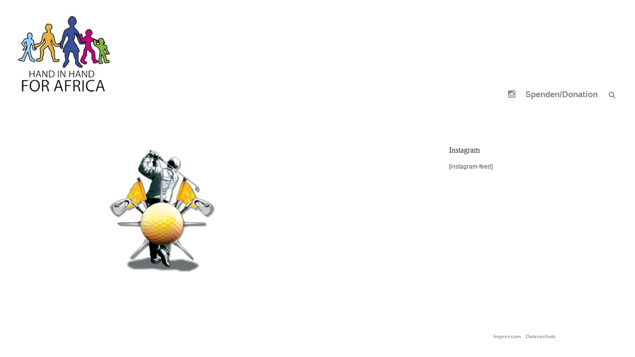

--- FILE ---
content_type: text/html; charset=UTF-8
request_url: http://www.handinhandforafrica.de/grk-holding-ag/grk-holding-ag-2/
body_size: 7910
content:
<!DOCTYPE html><html lang="de"><head><meta http-equiv="Content-Type" content="text/html; charset=UTF-8" /><meta name="viewport" content="initial-scale=1.0,width=device-width" /><link rel="alternate" type="application/rss+xml" title="Hand in Hand for Africa e.V. RSS Feed" href="http://www.handinhandforafrica.de/feed/" /><link rel="alternate" type="application/atom+xml" title="Hand in Hand for Africa e.V. Atom Feed" href="http://www.handinhandforafrica.de/feed/atom/" /><link rel="pingback" href="http://www.handinhandforafrica.de/xmlrpc.php" /><link rel="icon" href="http://www.handinhandforafrica.de/wp-content/themes/wpaid_neu/favicon.ico" type="image/x-icon" /><link rel="stylesheet" href="http://www.handinhandforafrica.de/wp-content/cache/autoptimize/autoptimize_single_09e62248c04fb3ca044d0cdba1bb8a7f.php" type="text/css" media="screen" /><link rel="stylesheet" href="http://www.handinhandforafrica.de/wp-content/cache/autoptimize/autoptimize_single_5b5a0cd8b966f98085d0736ab71f8099.php" type="text/css" media="screen" /><link rel="stylesheet" href="http://www.handinhandforafrica.de/wp-content/cache/autoptimize/autoptimize_single_37a8dcd3f9f8a74eb08e465e59272e9a.php" type="text/css" media="screen" /><link rel="stylesheet" href="http://www.handinhandforafrica.de/wp-content/cache/autoptimize/autoptimize_single_bc20a5b6d261cb4932e2f77b8f91bc19.php" type="text/css" media="screen" /><link rel="stylesheet" href="http://www.handinhandforafrica.de/wp-content/themes/wpaid_neu/font-awesome/css/font-awesome.min.css"><style type="text/css">.pxs_container:before {content:"Loading...";}

a,
#dropmenu li.current-menu-item > a,
#dropmenu li.current-menu-ancestor > a,
#dropmenu li.current-menu-parent > a,
body.search #header .searchform i,
#footerDrop li.action a {color: #1e73be;}

.pxs_navigation,
ul.pxs_slider h2,
.sidebar #action,
#menuContainer {background-color: #1e73be;}

#dropmenu > li.current-menu-item:before,
#dropmenu > li.current-menu-ancestor:before,
#dropmenu > li.current-menu-parent:before {
	border-color: transparent transparent #1e73be;
}

ul.pxs_slider a {border-color: #1e73be;}

body.home #menuContainer {
height:0px !important;
}</style><meta name='robots' content='index, follow, max-image-preview:large, max-snippet:-1, max-video-preview:-1' /><title>GRK-Holding-AG</title><link rel="canonical" href="http://www.handinhandforafrica.de/grk-holding-ag/grk-holding-ag-2/" /> <script type="application/ld+json" class="yoast-schema-graph">{"@context":"https://schema.org","@graph":[{"@type":"WebPage","@id":"http://www.handinhandforafrica.de/grk-holding-ag/grk-holding-ag-2/","url":"http://www.handinhandforafrica.de/grk-holding-ag/grk-holding-ag-2/","name":"GRK-Holding-AG","isPartOf":{"@id":"http://www.handinhandforafrica.de/#website"},"primaryImageOfPage":{"@id":"http://www.handinhandforafrica.de/grk-holding-ag/grk-holding-ag-2/#primaryimage"},"image":{"@id":"http://www.handinhandforafrica.de/grk-holding-ag/grk-holding-ag-2/#primaryimage"},"thumbnailUrl":"http://www.handinhandforafrica.de/wp-content/uploads/GRK-Holding-AG.jpg","datePublished":"2012-02-01T10:41:44+00:00","breadcrumb":{"@id":"http://www.handinhandforafrica.de/grk-holding-ag/grk-holding-ag-2/#breadcrumb"},"inLanguage":"de","potentialAction":[{"@type":"ReadAction","target":["http://www.handinhandforafrica.de/grk-holding-ag/grk-holding-ag-2/"]}]},{"@type":"ImageObject","inLanguage":"de","@id":"http://www.handinhandforafrica.de/grk-holding-ag/grk-holding-ag-2/#primaryimage","url":"http://www.handinhandforafrica.de/wp-content/uploads/GRK-Holding-AG.jpg","contentUrl":"http://www.handinhandforafrica.de/wp-content/uploads/GRK-Holding-AG.jpg","width":"255","height":"255"},{"@type":"BreadcrumbList","@id":"http://www.handinhandforafrica.de/grk-holding-ag/grk-holding-ag-2/#breadcrumb","itemListElement":[{"@type":"ListItem","position":1,"name":"Home","item":"http://www.handinhandforafrica.de/"},{"@type":"ListItem","position":2,"name":"GRK- Holding","item":"https://www.handinhandforafrica.de/grk-holding-ag/"},{"@type":"ListItem","position":3,"name":"GRK-Holding-AG"}]},{"@type":"WebSite","@id":"http://www.handinhandforafrica.de/#website","url":"http://www.handinhandforafrica.de/","name":"Hand in Hand for Africa e.V.","description":"Jeder kann Berge versetzen. Man muss nur damit anfangen einen Stein von A nach B zu tragen.","potentialAction":[{"@type":"SearchAction","target":{"@type":"EntryPoint","urlTemplate":"http://www.handinhandforafrica.de/?s={search_term_string}"},"query-input":{"@type":"PropertyValueSpecification","valueRequired":true,"valueName":"search_term_string"}}],"inLanguage":"de"}]}</script> <link rel="alternate" type="application/rss+xml" title="Hand in Hand for Africa e.V. &raquo; Feed" href="http://www.handinhandforafrica.de/feed/" /><link rel="alternate" type="application/rss+xml" title="Hand in Hand for Africa e.V. &raquo; Kommentar-Feed" href="http://www.handinhandforafrica.de/comments/feed/" /><link rel="alternate" title="oEmbed (JSON)" type="application/json+oembed" href="http://www.handinhandforafrica.de/wp-json/oembed/1.0/embed?url=http%3A%2F%2Fwww.handinhandforafrica.de%2Fgrk-holding-ag%2Fgrk-holding-ag-2%2F" /><link rel="alternate" title="oEmbed (XML)" type="text/xml+oembed" href="http://www.handinhandforafrica.de/wp-json/oembed/1.0/embed?url=http%3A%2F%2Fwww.handinhandforafrica.de%2Fgrk-holding-ag%2Fgrk-holding-ag-2%2F&#038;format=xml" /><style id='wp-img-auto-sizes-contain-inline-css' type='text/css'>img:is([sizes=auto i],[sizes^="auto," i]){contain-intrinsic-size:3000px 1500px}
/*# sourceURL=wp-img-auto-sizes-contain-inline-css */</style><style id='wp-emoji-styles-inline-css' type='text/css'>img.wp-smiley, img.emoji {
		display: inline !important;
		border: none !important;
		box-shadow: none !important;
		height: 1em !important;
		width: 1em !important;
		margin: 0 0.07em !important;
		vertical-align: -0.1em !important;
		background: none !important;
		padding: 0 !important;
	}
/*# sourceURL=wp-emoji-styles-inline-css */</style><style id='wp-block-library-inline-css' type='text/css'>:root{--wp-block-synced-color:#7a00df;--wp-block-synced-color--rgb:122,0,223;--wp-bound-block-color:var(--wp-block-synced-color);--wp-editor-canvas-background:#ddd;--wp-admin-theme-color:#007cba;--wp-admin-theme-color--rgb:0,124,186;--wp-admin-theme-color-darker-10:#006ba1;--wp-admin-theme-color-darker-10--rgb:0,107,160.5;--wp-admin-theme-color-darker-20:#005a87;--wp-admin-theme-color-darker-20--rgb:0,90,135;--wp-admin-border-width-focus:2px}@media (min-resolution:192dpi){:root{--wp-admin-border-width-focus:1.5px}}.wp-element-button{cursor:pointer}:root .has-very-light-gray-background-color{background-color:#eee}:root .has-very-dark-gray-background-color{background-color:#313131}:root .has-very-light-gray-color{color:#eee}:root .has-very-dark-gray-color{color:#313131}:root .has-vivid-green-cyan-to-vivid-cyan-blue-gradient-background{background:linear-gradient(135deg,#00d084,#0693e3)}:root .has-purple-crush-gradient-background{background:linear-gradient(135deg,#34e2e4,#4721fb 50%,#ab1dfe)}:root .has-hazy-dawn-gradient-background{background:linear-gradient(135deg,#faaca8,#dad0ec)}:root .has-subdued-olive-gradient-background{background:linear-gradient(135deg,#fafae1,#67a671)}:root .has-atomic-cream-gradient-background{background:linear-gradient(135deg,#fdd79a,#004a59)}:root .has-nightshade-gradient-background{background:linear-gradient(135deg,#330968,#31cdcf)}:root .has-midnight-gradient-background{background:linear-gradient(135deg,#020381,#2874fc)}:root{--wp--preset--font-size--normal:16px;--wp--preset--font-size--huge:42px}.has-regular-font-size{font-size:1em}.has-larger-font-size{font-size:2.625em}.has-normal-font-size{font-size:var(--wp--preset--font-size--normal)}.has-huge-font-size{font-size:var(--wp--preset--font-size--huge)}.has-text-align-center{text-align:center}.has-text-align-left{text-align:left}.has-text-align-right{text-align:right}.has-fit-text{white-space:nowrap!important}#end-resizable-editor-section{display:none}.aligncenter{clear:both}.items-justified-left{justify-content:flex-start}.items-justified-center{justify-content:center}.items-justified-right{justify-content:flex-end}.items-justified-space-between{justify-content:space-between}.screen-reader-text{border:0;clip-path:inset(50%);height:1px;margin:-1px;overflow:hidden;padding:0;position:absolute;width:1px;word-wrap:normal!important}.screen-reader-text:focus{background-color:#ddd;clip-path:none;color:#444;display:block;font-size:1em;height:auto;left:5px;line-height:normal;padding:15px 23px 14px;text-decoration:none;top:5px;width:auto;z-index:100000}html :where(.has-border-color){border-style:solid}html :where([style*=border-top-color]){border-top-style:solid}html :where([style*=border-right-color]){border-right-style:solid}html :where([style*=border-bottom-color]){border-bottom-style:solid}html :where([style*=border-left-color]){border-left-style:solid}html :where([style*=border-width]){border-style:solid}html :where([style*=border-top-width]){border-top-style:solid}html :where([style*=border-right-width]){border-right-style:solid}html :where([style*=border-bottom-width]){border-bottom-style:solid}html :where([style*=border-left-width]){border-left-style:solid}html :where(img[class*=wp-image-]){height:auto;max-width:100%}:where(figure){margin:0 0 1em}html :where(.is-position-sticky){--wp-admin--admin-bar--position-offset:var(--wp-admin--admin-bar--height,0px)}@media screen and (max-width:600px){html :where(.is-position-sticky){--wp-admin--admin-bar--position-offset:0px}}
/*wp_block_styles_on_demand_placeholder:69715d76cd3c8*/
/*# sourceURL=wp-block-library-inline-css */</style><style id='classic-theme-styles-inline-css' type='text/css'>/*! This file is auto-generated */
.wp-block-button__link{color:#fff;background-color:#32373c;border-radius:9999px;box-shadow:none;text-decoration:none;padding:calc(.667em + 2px) calc(1.333em + 2px);font-size:1.125em}.wp-block-file__button{background:#32373c;color:#fff;text-decoration:none}
/*# sourceURL=/wp-includes/css/classic-themes.min.css */</style><link rel='stylesheet' id='contact-form-7-css' href='http://www.handinhandforafrica.de/wp-content/cache/autoptimize/autoptimize_single_64ac31699f5326cb3c76122498b76f66.php?ver=6.1.4' type='text/css' media='all' /> <script type="text/javascript" src="http://www.handinhandforafrica.de/wp-includes/js/jquery/jquery.min.js?ver=3.7.1" id="jquery-core-js"></script> <script defer type="text/javascript" src="http://www.handinhandforafrica.de/wp-includes/js/jquery/jquery-migrate.min.js?ver=3.4.1" id="jquery-migrate-js"></script> <link rel="https://api.w.org/" href="http://www.handinhandforafrica.de/wp-json/" /><link rel="alternate" title="JSON" type="application/json" href="http://www.handinhandforafrica.de/wp-json/wp/v2/media/346" /><link rel="EditURI" type="application/rsd+xml" title="RSD" href="http://www.handinhandforafrica.de/xmlrpc.php?rsd" /><link rel='shortlink' href='http://www.handinhandforafrica.de/?p=346' /><style type="text/css" id="wp-custom-css">ul.pxs_slider img { display: block; height: 100%; width: 100%; }
ul.pxs_slider a { border-style: none !important; } ul.pxs_slider a { border-color: red; }

ul.pxs_slider a {
		width: 100%;
	height:auto;
	    border-width: none; 
     border-style: none; 
    box-shadow:none; 
}
ul.pxs_slider img {
	max-height: none;
}
#metaStuff{
	display:none;
}
#menuBox{
	display:none;
}
#team-3790 {
    text-align: center;
    margin-left: 25%;
}
.home .listing{
	display:none;
}

.home h2 {
	display: none;
}

#dropmenu > li > a{
	font-size:17px;
}

#footerDrop{

}

#menuContainer{
	background-color:#fff;
	margin-top: -40px;
}

.pxs_navigation{
	background-color:transparent;
	margin-right:0px;
}

.pxs_container{
	height:540px;
}
#content{
	margin-top:65px;
}
ul.pxs_slider h2, .sidebar #action, #menuContainer {
    background-color: transparent;
    color: transparent;
}

@media screen and (max-width: 960px){
.pxs_container {
    position: relative;
    height: 350px;
	
}
	body.home #menuContainer {
    height: auto;
    max-height: 233px;
}
	
	ul.pxs_slider h2{
		font-size:0px;
	}
	body.home #menuContainer {
    margin-top: 19px;
}
	
}

@media screen and (min-width : 1224px)  { 
	#header{
		width:1224px;
	}
}</style><!--[if lt IE 8]> <script src="http://ie7-js.googlecode.com/svn/version/2.0(beta3)/IE8.js" type="text/javascript"></script> <![endif]--></head><body class="attachment wp-singular attachment-template-default single single-attachment postid-346 attachmentid-346 attachment-jpeg wp-theme-wpaid_neu metaslider-plugin"><div id="header"> <a id="logo" href="http://www.handinhandforafrica.de"><img src="http://www.handinhandforafrica.de/wp-content/uploads/Logo_Hand_in-Hand2.png" alt="Hand in Hand for Africa e.V." /></a><div id="navigation" class="menu-top-navi-container"><ul id="dropmenu" class="menu"><li id="menu-item-3809" class="menu-item menu-item-type-custom menu-item-object-custom menu-item-3809"><a target="_blank" href="https://www.facebook.com/hih4a/"><i class="fa fa-facebook-f"></i></a></li><li id="menu-item-3811" class="menu-item menu-item-type-custom menu-item-object-custom menu-item-3811"><a target="_blank" href="https://www.instagram.com/hih4a/"><i class="fa fa-instagram"></i></a></li><li id="menu-item-3729" class="menu-item menu-item-type-post_type menu-item-object-page menu-item-3729"><a href="http://www.handinhandforafrica.de/spenden/">Spenden/Donation</a></li><li class="menuSearch"><form role="search" method="get" class="searchform" action="http://www.handinhandforafrica.de/"><input type="text" value="" name="s" class="searchText" id="topInput" /><i class="fa fa-search open"></i></form></li></ul></div><select id="selectMenu"><option value="" selected="selected">Menu</option><option value="https://www.facebook.com/hih4a/"><i class="fa fa-facebook-f"></i></option><option value="https://www.instagram.com/hih4a/"><i class="fa fa-instagram"></i></option><option value="http://www.handinhandforafrica.de/spenden/">Spenden/Donation</option></select><div class="clear"></div></div><div id="menuContainer"><div id="mapBox"><div id="menuBox"><div id="crumbs"><a href="http://www.handinhandforafrica.de">Home</a> &nbsp;/&nbsp; <span class="current">Current Page</span></div><h1 id="thePageTitle">GRK-Holding-AG</h1></div></div></div><div id="content" class="middle"><div id="leftSidebar" class="sidebar"><ul></ul></div><div id="rightSidebar" class="sidebar"><ul><li id="text-16" class="widget widget_text"><h2 class="widgettitle">Instagram</h2><div class="textwidget"><p>[instagram-feed]</p></div></li></ul></div><div id="main"><div class="post-346 attachment type-attachment status-inherit hentry"><div class="entry"><p class="attachment"><a href='http://www.handinhandforafrica.de/wp-content/uploads/GRK-Holding-AG.jpg'><img fetchpriority="high" decoding="async" width="255" height="255" src="http://www.handinhandforafrica.de/wp-content/uploads/GRK-Holding-AG.jpg" class="attachment-medium size-medium" alt="" srcset="http://www.handinhandforafrica.de/wp-content/uploads/GRK-Holding-AG.jpg 255w, http://www.handinhandforafrica.de/wp-content/uploads/GRK-Holding-AG-150x150.jpg 150w, http://www.handinhandforafrica.de/wp-content/uploads/GRK-Holding-AG-225x225.jpg 225w" sizes="(max-width: 255px) 100vw, 255px" /></a></p><div class="clear"></div></div> <br /><ul id="metaStuff"><li>Published: 14 Jahren ago on 1. Februar 2012</li><li>By: <a href="http://www.handinhandforafrica.de/author/fiebak/" title="Beiträge von fiebak" rel="author">fiebak</a></li><li>Last Modified: Februar 1, 2012 @ 11:41 a.m.</li><li>Filed Under:</li><li></li></ul><div id="commentsection"></div></div></div><div class="clear"></div></div><div id="footer"><div id="footerMenu" class="menu-footer-navi-container"><ul id="footerDrop" class="menu"><li id="menu-item-406" class="menu-item menu-item-type-post_type menu-item-object-page menu-item-406"><a href="http://www.handinhandforafrica.de/impressum/">Impressum</a></li><li id="menu-item-3920" class="menu-item menu-item-type-post_type menu-item-object-page menu-item-3920"><a href="http://www.handinhandforafrica.de/datenschutz/">Datenschutz</a></li></ul></div></div> <script defer src="http://www.handinhandforafrica.de/wp-content/cache/autoptimize/autoptimize_single_1179f761ffe5367b857f1f80872394d0.php"></script> <script defer src="http://www.handinhandforafrica.de/wp-content/cache/autoptimize/autoptimize_single_20489842b67e35aecdbb132edee3ea29.php"></script> <script defer src="http://www.handinhandforafrica.de/wp-content/cache/autoptimize/autoptimize_single_1b7be2888ec90396ba9bf2dc8e7bcb81.php"></script> <script defer src="http://www.handinhandforafrica.de/wp-content/cache/autoptimize/autoptimize_single_b860635957ed570deb2cf994bd9a4913.php"></script> <script defer src="http://www.handinhandforafrica.de/wp-content/cache/autoptimize/autoptimize_single_125243e5339bfb528f2db77020c63c5b.php"></script> <script defer src="http://www.handinhandforafrica.de/wp-content/cache/autoptimize/autoptimize_single_02e13463fc105c752ee6018f7b094350.php"></script> <script defer src="http://www.handinhandforafrica.de/wp-content/cache/autoptimize/autoptimize_single_d3e2d6e7887add1872c197bab95a16b7.php"></script> <script defer src="http://www.handinhandforafrica.de/wp-content/cache/autoptimize/autoptimize_single_f43695d7a19933997fa884731feae5c5.php"></script> <script defer src="[data-uri]"></script> <script type="speculationrules">{"prefetch":[{"source":"document","where":{"and":[{"href_matches":"/*"},{"not":{"href_matches":["/wp-*.php","/wp-admin/*","/wp-content/uploads/*","/wp-content/*","/wp-content/plugins/*","/wp-content/themes/wpaid_neu/*","/*\\?(.+)"]}},{"not":{"selector_matches":"a[rel~=\"nofollow\"]"}},{"not":{"selector_matches":".no-prefetch, .no-prefetch a"}}]},"eagerness":"conservative"}]}</script> <script type="text/javascript" src="http://www.handinhandforafrica.de/wp-includes/js/dist/hooks.min.js?ver=dd5603f07f9220ed27f1" id="wp-hooks-js"></script> <script type="text/javascript" src="http://www.handinhandforafrica.de/wp-includes/js/dist/i18n.min.js?ver=c26c3dc7bed366793375" id="wp-i18n-js"></script> <script defer id="wp-i18n-js-after" src="[data-uri]"></script> <script defer type="text/javascript" src="http://www.handinhandforafrica.de/wp-content/cache/autoptimize/autoptimize_single_96e7dc3f0e8559e4a3f3ca40b17ab9c3.php?ver=6.1.4" id="swv-js"></script> <script defer id="contact-form-7-js-translations" src="[data-uri]"></script> <script defer id="contact-form-7-js-before" src="[data-uri]"></script> <script defer type="text/javascript" src="http://www.handinhandforafrica.de/wp-content/cache/autoptimize/autoptimize_single_2912c657d0592cc532dff73d0d2ce7bb.php?ver=6.1.4" id="contact-form-7-js"></script> <script defer type="text/javascript" src="http://www.handinhandforafrica.de/wp-includes/js/comment-reply.min.js?ver=6.9" id="comment-reply-js" data-wp-strategy="async" fetchpriority="low"></script> <script id="wp-emoji-settings" type="application/json">{"baseUrl":"https://s.w.org/images/core/emoji/17.0.2/72x72/","ext":".png","svgUrl":"https://s.w.org/images/core/emoji/17.0.2/svg/","svgExt":".svg","source":{"concatemoji":"http://www.handinhandforafrica.de/wp-includes/js/wp-emoji-release.min.js?ver=6.9"}}</script> <script type="module">/*! This file is auto-generated */
const a=JSON.parse(document.getElementById("wp-emoji-settings").textContent),o=(window._wpemojiSettings=a,"wpEmojiSettingsSupports"),s=["flag","emoji"];function i(e){try{var t={supportTests:e,timestamp:(new Date).valueOf()};sessionStorage.setItem(o,JSON.stringify(t))}catch(e){}}function c(e,t,n){e.clearRect(0,0,e.canvas.width,e.canvas.height),e.fillText(t,0,0);t=new Uint32Array(e.getImageData(0,0,e.canvas.width,e.canvas.height).data);e.clearRect(0,0,e.canvas.width,e.canvas.height),e.fillText(n,0,0);const a=new Uint32Array(e.getImageData(0,0,e.canvas.width,e.canvas.height).data);return t.every((e,t)=>e===a[t])}function p(e,t){e.clearRect(0,0,e.canvas.width,e.canvas.height),e.fillText(t,0,0);var n=e.getImageData(16,16,1,1);for(let e=0;e<n.data.length;e++)if(0!==n.data[e])return!1;return!0}function u(e,t,n,a){switch(t){case"flag":return n(e,"\ud83c\udff3\ufe0f\u200d\u26a7\ufe0f","\ud83c\udff3\ufe0f\u200b\u26a7\ufe0f")?!1:!n(e,"\ud83c\udde8\ud83c\uddf6","\ud83c\udde8\u200b\ud83c\uddf6")&&!n(e,"\ud83c\udff4\udb40\udc67\udb40\udc62\udb40\udc65\udb40\udc6e\udb40\udc67\udb40\udc7f","\ud83c\udff4\u200b\udb40\udc67\u200b\udb40\udc62\u200b\udb40\udc65\u200b\udb40\udc6e\u200b\udb40\udc67\u200b\udb40\udc7f");case"emoji":return!a(e,"\ud83e\u1fac8")}return!1}function f(e,t,n,a){let r;const o=(r="undefined"!=typeof WorkerGlobalScope&&self instanceof WorkerGlobalScope?new OffscreenCanvas(300,150):document.createElement("canvas")).getContext("2d",{willReadFrequently:!0}),s=(o.textBaseline="top",o.font="600 32px Arial",{});return e.forEach(e=>{s[e]=t(o,e,n,a)}),s}function r(e){var t=document.createElement("script");t.src=e,t.defer=!0,document.head.appendChild(t)}a.supports={everything:!0,everythingExceptFlag:!0},new Promise(t=>{let n=function(){try{var e=JSON.parse(sessionStorage.getItem(o));if("object"==typeof e&&"number"==typeof e.timestamp&&(new Date).valueOf()<e.timestamp+604800&&"object"==typeof e.supportTests)return e.supportTests}catch(e){}return null}();if(!n){if("undefined"!=typeof Worker&&"undefined"!=typeof OffscreenCanvas&&"undefined"!=typeof URL&&URL.createObjectURL&&"undefined"!=typeof Blob)try{var e="postMessage("+f.toString()+"("+[JSON.stringify(s),u.toString(),c.toString(),p.toString()].join(",")+"));",a=new Blob([e],{type:"text/javascript"});const r=new Worker(URL.createObjectURL(a),{name:"wpTestEmojiSupports"});return void(r.onmessage=e=>{i(n=e.data),r.terminate(),t(n)})}catch(e){}i(n=f(s,u,c,p))}t(n)}).then(e=>{for(const n in e)a.supports[n]=e[n],a.supports.everything=a.supports.everything&&a.supports[n],"flag"!==n&&(a.supports.everythingExceptFlag=a.supports.everythingExceptFlag&&a.supports[n]);var t;a.supports.everythingExceptFlag=a.supports.everythingExceptFlag&&!a.supports.flag,a.supports.everything||((t=a.source||{}).concatemoji?r(t.concatemoji):t.wpemoji&&t.twemoji&&(r(t.twemoji),r(t.wpemoji)))});
//# sourceURL=http://www.handinhandforafrica.de/wp-includes/js/wp-emoji-loader.min.js</script> </body></html>

--- FILE ---
content_type: text/css; charset=utf-8
request_url: http://www.handinhandforafrica.de/wp-content/cache/autoptimize/autoptimize_single_09e62248c04fb3ca044d0cdba1bb8a7f.php
body_size: 4392
content:
*{padding:0;margin:0;line-height:1.6em;outline:none}html{overflow-x:hidden}body{height:auto;width:auto;font-family:'Arial',Sans-Serif;color:#555;background:#fff}a{text-decoration:none}a:hover{text-decoration:none;color:#000}p{font-size:12px}h1,h2,h3,h4,h5,h6{color:#333;font-weight:400;font-family:"Georgia",serif;line-height:1.2em;margin-bottom:10px}h1,h1 a,h1 a:visited,h2,h2 a,h2 a:visited,h3,h3 a,h3 a:visited,h4,h4 a,h4 a:visited,h5,h5 a,h5 a:visited,h6,h6 a,h6 a:visited{text-decoration:none;line-height:1.2em}h1 a:hover,h2 a:hover,h3 a:hover,h4 a:hover,h5 a:hover,h6 a:hover{text-decoration:none}#content{margin:0 auto;padding:40px 0 60px;width:960px}#main{width:450px}.sidebar{width:215px}#content.middle #main{float:left;margin-left:40px}#content.middle #leftSidebar{float:left}#content.middle #rightSidebar{float:right}#content.left #main{float:left}#content.left #leftSidebar{float:right}#content.left #rightSidebar{float:right;margin-right:40px}#content.right #main{float:left}#content.right #leftSidebar{float:left;margin-right:40px}#content.right #rightSidebar{float:left;margin-right:40px}body.page-template-fullpage-php #content #main{margin:0;width:100%}body.page-template-two-column-php #content #main,#content.twoColumn #main{margin:0;width:705px}body.page-template-two-column-php #content #leftSidebar,#content.twoColumn #leftSidebar{margin:0 40px 0 0}body.page-template-two-column-php #content.left #leftSidebar,#content.left.twoColumn #leftSidebar{margin:0 0 0 40px}body.page-template-two-column-php #content #rightSidebar,#content.twoColumn #rightSidebar{display:none}#content.twoColumn .postTitle{width:440px}#header{position:relative;margin:0 auto;width:960px}a#logo{display:inline-block;padding:25px 0 20px}a#logo img{display:block}#navigation{position:absolute;bottom:0;right:0}#dropmenu{list-style:none;position:relative;z-index:400}#dropmenu>li{position:relative;display:inline-block}#dropmenu>li>a{display:block;line-height:75px;font-size:12px;padding:0 10px;font-weight:700;color:#888}#dropmenu li a:hover,#dropmenu li.action a:hover{text-decoration:none;color:#666}#dropmenu li ul{list-style:none;position:absolute;width:200px;padding:0 0 10px;z-index:300;top:75px;left:0;background:#fff;box-shadow:0px 1px 1px rgba(0,0,0,.25);display:block;visibility:hidden;opacity:0}#dropmenu li ul li{position:relative}#dropmenu li ul li a{font-size:11px;padding:10px 20px;display:block;color:#888;font-weight:700}#dropmenu li ul li a:hover{color:#666;background:#eee}#dropmenu li ul li ul{position:absolute;top:0;left:200px;z-index:301}#dropmenu li:hover ul ul,#dropmenu li:hover ul ul ul,#dropmenu li:hover ul ul ul ul{display:block}#dropmenu li:hover>ul,#dropmenu li li:hover>ul,#dropmenu li li li:hover>ul,#dropmenu li li li li:hover>ul{display:block;visibility:visible;opacity:1;-moz-transition-property:opacity;-moz-transition-duration:.15s;-moz-transition-timing-function:linear;-webkit-transition-property:opacity;-webkit-transition-duration:.15s;-webkit-transition-timing-function:linear;-o-transition-property:opacity;-o-transition-duration:.15s;-o-transition-timing-function:linear}#dropmenu>li.current-menu-item:before,#dropmenu>li.current-menu-ancestor:before,#dropmenu>li.current-menu-parent:before{content:'';position:absolute;bottom:-1px;left:50%;margin:0 0 0 -9px;border-width:9px;border-style:solid}#header .searchform{background:0 0;margin:0;border-radius:2px;line-height:40px;height:40px;background:0 0;display:inline-block;padding:0}#header .searchform i{display:inline-block;margin-right:2px;color:#888;margin:0;padding:0 12px;cursor:pointer;line-height:40px;font-size:14px}#header .searchform i:hover{color:#666}#header .searchform .searchText{margin:0;background:0 0;font-weight:700;box-shadow:none;vertical-align:bottom;height:40px;border:none;font-size:11px;cursor:pointer;float:left;padding:0;width:0;overflow:hidden;-moz-transition-property:width;-moz-transition-duration:.15s;-moz-transition-timing-function:linear;-webkit-transition-property:width;-webkit-transition-duration:.15s;-webkit-transition-timing-function:linear;-o-transition-property:width;-o-transition-duration:.15s;-o-transition-timing-function:linear}#header .searchform .searchsubmit{cursor:pointer;padding:0;position:relative;display:none}#header .searchform .searchsubmit:hover{text-decoration:none}#header .searchform label{height:40px;line-height:40px}#header .searchform.active{color:#666;background:#fafafa;border-radius:20px;box-shadow:0 1px 1px rgba(0,0,0,.15) inset}#header .searchform.active .searchText{width:100px;cursor:text;color:#666;padding:0 0 0 15px}body.search #header .searchform,#header .searchform.active{color:#888}#selectMenu{display:none}#menuContainer{width:100%;position:relative}body.home #menuContainer{height:450px}.pxs_container{width:100%;height:450px;position:absolute;overflow:hidden;left:0;top:0}.pxs_container:before{line-height:450px;color:#fff;display:block;text-align:center;font-size:12px}.pxs_container.loaded:before{display:none}.pxs_bg .pxs_bg1{position:absolute;top:0;left:0;width:100%;height:450px;display:none}.pxs_slider_wrapper{display:none}.pxs_container ul{margin:0;padding:0;list-style:none}ul.pxs_slider{position:absolute;left:0;top:50px;height:350px}ul.pxs_slider li{height:350px;float:left;position:relative}ul.pxs_slider a{display:block;margin:0 auto;height:320px;width:930px;border-width:15px;border-style:solid;box-shadow:0 0 15px rgba(0,0,0,.2);position:relative}ul.pxs_slider h2{display:block;font-family:sans-serif;color:#fff;padding:15px;position:absolute;bottom:-15px;left:-15px;font-size:14px;text-shadow:0 1px 1px rgba(0,0,0,.5);margin:0;font-weight:700}ul.pxs_slider img{display:block;height:320px;width:930px;width:100%;height:auto;max-height:320px}.pxs_navigation{margin-right:-480px;padding:7px 13px 7px 15px;position:absolute;right:50%;top:354px;line-height:20px}ul.pxs_thumbnails{display:inline-block;position:relative}ul.pxs_thumbnails li{display:inline-block;height:9px;width:9px;margin-right:10px;background:#aaa;background:rgba(255,255,255,.6);border-radius:10px;box-shadow:0 1px 1px rgba(0,0,0,.5);zoom:1;*display:inline;}ul.pxs_thumbnails li:hover,ul.pxs_thumbnails li.selected{cursor:pointer;background:#fff}.pxs_navigation span{display:inline-block;cursor:pointer;width:20px;height:20px;color:#ccc;color:rgba(255,255,255,.8);text-align:center;line-height:20px;font-size:16px;text-shadow:0 1px 1px rgba(0,0,0,.5)}.pxs_navigation span:hover{color:#fff}#mapBox{width:100%;height:100%}#menuBox{bottom:0;margin:0 auto;width:960px;z-index:1000;padding:50px 0}#menuBox #thePageTitle{color:#fff;text-shadow:0 1px 1px rgba(0,0,0,.5);margin:0;line-height:1.2em;display:inline;font-size:22px}#menuBox #crumbs{font-size:10px;color:#fff;margin:0;line-height:25px;display:inline-block;float:right;padding-left:80px}#menuBox #crumbs a{color:#fff;border-bottom:1px dotted rgba(255,255,255,.5)}#menuBox #crumbs a:hover{border-bottom:1px solid #fff}#alert{padding:30px 40px 30px 120px;margin-bottom:40px;border:1px solid #8b0a0a;background:#a20c0c;position:relative;width:795px;margin-left:1px;display:none;box-shadow:0 2px 3px rgba(0,0,0,.25);border-radius:3px}#alert p{font-size:17px;font-weight:700;color:#fff;text-shadow:1px 1px 1px rgba(0,0,0,.2);line-height:1.2em}#alert p a{border-bottom:1px dotted #fff;color:#fff}#alert p a:hover{border-bottom:1px solid #fff;color:#fff}#ex{width:85px;text-align:center;height:100%;position:absolute;left:0;top:0;border-right:1px solid #8b0a0a;background:#980b0b;background:-webkit-gradient(linear,left top,left bottom,from(#a20c0c),to(#8b0a0a));background:-moz-linear-gradient(top,#a20c0c,#8b0a0a);color:#fff}#ex i{font-size:30px;height:30px;width:30px;position:absolute;top:50%;left:50%;margin:-13px 0 0 -13px;text-shadow:0 1px 1px rgba(0,0,0,.5)}#closeAlert{background:#a20c0c;color:#fff;font-size:14px;font-weight:700;height:20px;line-height:19px;position:absolute;right:7px;text-align:center;top:7px;width:20px;border-radius:3px;text-shadow:0 1px 1px rgba(0,0,0,.5)}#closeAlert:hover{background:#c52727}#carouselContainer{position:relative;width:100%;background:#f3f3f3;text-align:center;z-index:1;padding:0 0 45px}#sponsorsTitle{color:#888;text-align:center;font-size:12px;text-transform:uppercase;font-weight:700;font-family:sans-serif;letter-spacing:.7px;background:#fff;line-height:40px;width:auto;padding:0 20px;position:relative;margin:0 0 5px;top:-20px;left:0;display:inline-block}#sponsorsTitle:before{position:absolute;bottom:-19px;left:-20px;border-width:20px;border-color:#fff transparent transparent;border-style:solid;content:'';height:0;width:0;z-index:-1}#sponsorsTitle:after{position:absolute;bottom:-19px;right:-20px;border-width:20px;border-color:#fff transparent transparent;border-style:solid;content:'';height:0;width:0;z-index:-1}#carouselContainer .bx-wrapper{margin:0 auto}#carouselContainer .bx-wrapper .bx-viewport{box-shadow:none;border:none;left:0;background:0 0}#carouselContainer .bx-wrapper img{width:100%;height:auto}#carouselContainer .bx-wrapper .bx-controls-direction a{position:absolute;top:auto;bottom:-60px;font-size:18px;width:30px;cursor:pointer;line-height:30px;color:#888;text-align:center;z-index:1;text-indent:0;background:0 0;color:#888;margin:0}#carouselContainer .bx-wrapper .bx-controls-direction .bx-prev{left:50%;margin-left:-30px}#carouselContainer .bx-wrapper .bx-controls-direction .bx-next{right:50%;margin-right:-30px}#controlsBg{background:#fff;bottom:-20px;display:block;height:40px;left:50%;margin-left:-30px;position:absolute;width:60px;z-index:0}#controlsBg:before{position:absolute;bottom:19px;left:-20px;border-width:20px;border-color:transparent transparent #fff;border-style:solid;content:'';height:0;width:0;z-index:-1}#controlsBg:after{position:absolute;bottom:19px;right:-20px;border-width:20px;border-color:transparent transparent #fff;border-style:solid;content:'';height:0;width:0;z-index:-1}#footer{clear:both;height:55px;margin:0 auto;width:960px;font-weight:700;position:relative}#footer #copyright{font-size:10px;color:#999;line-height:55px}#footerMenu{width:50%;float:right}#footerDrop{list-style:none;position:relative;width:100%;text-align:right}#footerDrop li{list-style:none;position:relative;padding-top:20px;display:inline-block;zoom:1;*display:inline;}#footerDrop li:first-child a{border:none}#footerDrop li a{display:block;line-height:10px;font-size:10px;padding:0 0 0 10px;color:#999}#footerDrop li a:hover{color:#333}#searchform{width:215px;background:transparent url(//www.handinhandforafrica.de/wp-content/themes/wpaid_neu/images/search_bg.png) no-repeat center center;height:33px;background:#fafafa;box-shadow:inset 0 1px 1px rgba(0,0,0,.15);border-radius:20px}#searchform #s{width:150px;padding:0 5px;height:33px;line-height:33px;margin:0 0 0 10px;border:none;background:0 0;font-size:11px}#searchform #searchsubmit{cursor:pointer;padding:8px 10px;float:right;height:16px;width:16px}#searchform #searchsubmit:hover{text-decoration:none}.blogThumb{width:225px;height:225px;display:block;float:left;position:relative;z-index:100;overflow:hidden;background:#000}.postTitle{background:#fafafa;padding:20px;width:185px;height:185px;float:left;position:relative;z-index:99}.postTitle h2 a,.postTitle h2{font-size:16px}.metaInfo{display:block;width:185px;position:absolute;bottom:20px;left:20px;font-size:10px;font-style:italic;text-align:left;color:#666}.noImage{width:410px}.listing .post,.listing .page{margin:0 0 20px;height:225px;box-shadow:0 1px 1px rgba(0,0,0,.1)}h2.posttitle,.entrytitle{font-size:18px}#metaStuff{margin-bottom:40px;background:none repeat scroll 0 0 #fafafa;box-shadow:0 1px 1px rgba(0,0,0,.1);clear:both;color:#666;font-size:12px;padding:20px 25px 15px 35px}#metaStuff li{margin-bottom:6px}h2.posttitle,.entrytitle{margin-bottom:15px}.entry{font-size:12px}.entry ol,.entry ul{margin:0 0 15px 25px;padding:0;font-size:12px}.entry li{padding:0 0 0 5px;list-style-position:outside;line-height:1.5em}.entry p{margin:0 0 15px}.details{font-size:12px;margin-bottom:35px}.entry img{height:auto;max-width:100%}.gallery img.attachment-thumbnail{border:0 solid #ccc !important}.wp-caption-text,.gallery-caption,.wp-caption{font-size:10px;color:#555}.gallery-icon a:hover img{outline:5px solid #eee}div.post a.thumbLink{float:left;border:1px solid #000;display:block;margin:0 20px 20px 0}div.post a.thumbLink img{padding:5px;background:#444;border:1px solid #666}.navigation{float:left;font-size:12px;width:100%}.navigation .pagenav a{display:block;font-family:"georgia",serif;font-style:italic}.sidebar ul li.widget{list-style:none;margin:0 0 30px;font-size:12px}.sidebar ul li.widget h2.widgettitle{margin-bottom:15px;font-size:16px}.sidebar p{text-align:justify}.sidebar ul li.widget ul li{list-style-type:disc;list-style-position:outside;margin-left:15px;margin-bottom:10px}.sidebar ul li.widget ul li ul li{padding:0 0 0 15px;list-style-type:disc;list-style-position:inside}#ticker{display:block;background:url(//www.handinhandforafrica.de/wp-content/themes/wpaid_neu/images/ticker.png) no-repeat center left;width:206px;height:33px;font-size:20px;letter-spacing:16px;text-align:right;line-height:33px;padding-left:6px;*padding:0 6px 0 0;}a.socialIcons{display:block;float:left;height:24px;margin:0 9px 9px 0;width:24px}.sidebar #action{display:block;max-width:185px;padding:0 15px;line-height:45px;border-radius:3px;color:#fff;text-align:center;font-size:16px;font-weight:700;background-image:url(//www.handinhandforafrica.de/wp-content/themes/wpaid_neu/images/donate.png);background-position:center;background-repeat:repeat-x;text-shadow:0 1px 1px rgba(0,0,0,.25)}.sidebar #action:hover{background-color:#000}#commentsection{width:100%;font-size:12px}.commentlist{width:100%;list-style:none}h3.comments{margin:40px auto 20px}.commentlist li,#commentform input,#commentform textarea{font:.9em 'Lucida Grande',Verdana,Arial,Sans-Serif}.commentlist li{font-weight:700;list-style:none;padding:15px 0;font-size:12px}.commentlist li img.avatar{float:left;margin-right:22px}.commentlist cite,.commentlist cite a{font-weight:700;font-style:normal}.commentlist p{font-weight:400;text-transform:none;margin:10px 5px 10px 83px;font-size:12px}.commentlist .pingback p{margin:10px 5px 10px}#commentform p{margin:7px 0}.commentmetadata{font-weight:400;display:block;font-size:10px;color:#333;padding:3px 0 0;text-transform:uppercase}cite.fn{text-transform:uppercase}.commentlist{text-align:justify;padding:0 0 40px}.nocomments{text-align:center}.commentlist .reply{text-align:right}.commentlist .children li{margin-left:30px;background:#fafafa;padding:15px;margin-top:15px}input[type=email],input[type=text],input[type=password]{padding:8px;width:170px;margin:5px 0 0}textarea{padding:8px;width:90%;font-family:sans-serif;font-size:12px;height:150px}.sidebar input[type=text]{margin:5px 0 10px;width:195px}input[type=email],input[type=text],input[type=password],textarea{border:1px solid #ddd;-moz-border-radius:5px;-webkit-border-radius:5px;border-radius:5px}#commentform input[type=submit],input[type=submit],a.button,.reply>a{cursor:pointer;width:auto;display:inline-block;font-weight:700;padding:5px 15px;font-size:10px;color:#555;text-shadow:0px 1px 1px #fff;border:1px solid #fff;background:#dfdfdf;background:-webkit-gradient(linear,left top,left bottom,from(#fefefe),to(#eee));background:-moz-linear-gradient(top,#fefefe,#eee);filter:progid:DXImageTransform.Microsoft.gradient(startColorstr='#fefefe',endColorstr='#eeeeee');-moz-border-radius:5px;-webkit-border-radius:5px;border-radius:5px;-webkit-box-shadow:0px 0px 1px #222;-moz-box-shadow:0px 0px 1px #222;box-shadow:0px 0px 1px #222;zoom:1;*display:inline;}#commentform input[type=submit]:hover,input[type=submit]:hover,a.button:hover,.reply a:hover{text-decoration:none;background:#fefefe;background:-webkit-gradient(linear,left top,left bottom,from(#eee),to(#fefefe));background:-moz-linear-gradient(top,#eee,#fefefe);filter:progid:DXImageTransform.Microsoft.gradient(startColorstr='#eeeeee',endColorstr='#fefefe')}label small{color:#888;padding-left:5px}#sidebar #searchform{padding:0 0 10px}#sidebar input,#sidebar textarea{padding:3px}#sidebar input[type=submit]{cursor:pointer}code{font:1.1em 'Courier New',Courier,Fixed}acronym,abbr,span.caps{font-size:.9em;letter-spacing:.07em;cursor:help}p img{max-width:100%}img.centered{display:block;margin:0 auto}img.alignright{display:inline;margin:0 0 15px 15px}img.alignleft{display:inline;margin:0 15px 15px 0}.alignright{float:right}.alignleft{float:left}acronym.abbr{border-bottom:1px dashed #999}blockquote{padding-left:20px;margin-left:15px;border-left:5px solid #f7f7f7;font-style:italic;color:#888}blockquote cite{display:block;margin:5px 0 0}.center{text-align:center}hr{display:none}a img{border:none}img#wpstats{width:0;height:0;border:none;overflow:hidden}#hideme{visibility:hidden}.hidden{visibility:hidden;display:none}.rssSummary{padding-bottom:15px}.clear{clear:both}.clearLeft{clear:left}p.clear{height:1px;width:1px}.hide{display:none}#wp-calendar{empty-cells:show;width:100%;margin:10px auto 0}#wp-calendar #prev a,#wp-calendar #next a{font-size:9pt}#wp-calendar #next a{padding-right:10px;text-align:right}#wp-calendar #prev a{padding-left:10px;text-align:left}#wp-calendar a{text-decoration:none;display:block}#wp-calendar caption{font:bold 1.3em 'Lucida Grande',Verdana,Arial,Sans-Serif;text-align:center;width:100%}#wp-calendar th{font-style:normal;text-transform:capitalize}#wp-calendar td{text-align:center;padding:3px 0}#wp-calendar td.pad:hover{background-color:#fff}.widget_tag_cloud a{font-size:12px !important;display:block;float:left;padding:2px 8px;margin:0 3px 3px 0;background:#f7f7f7;border:1px solid #ddd}.widget_tag_cloud a:hover{background:#eee}.widget_tag_cloud:after{content:".";display:block;height:0;clear:left;visibility:hidden;*zoom:1}

--- FILE ---
content_type: text/css; charset=utf-8
request_url: http://www.handinhandforafrica.de/wp-content/cache/autoptimize/autoptimize_single_5b5a0cd8b966f98085d0736ab71f8099.php
body_size: 1015
content:
@media screen and (max-width:960px){#header{width:auto;padding:10px;text-align:center}a#logo{display:block;margin:0 auto;padding:0}a#logo img{display:block;max-width:100%;height:auto;margin:0 auto}#navigation{display:none}#selectMenu{background:#fafafa;border:1px solid #eee;border-radius:5px;display:inline-block;line-height:35px;margin:10px 0 0;padding:5px;position:relative}body.home #menuContainer{height:auto}.pxs_container{position:relative;height:auto}.pxs_container:before{line-height:30px}ul.pxs_slider{height:auto;position:relative;top:0}ul.pxs_slider li{height:auto}ul.pxs_slider a{box-shadow:none;border-width:15px 15px 0;height:auto;max-width:930px;width:auto;border-color:transparent !important;background:0 0}.pxs_navigation{line-height:20px;margin-right:0;padding:0 10px 10px;position:relative;right:0;top:0;clear:both;text-align:center;background-color:transparent !important}ul.pxs_slider h2{bottom:0;left:0;margin:0;padding:15px 0;position:relative;text-align:center;background-color:transparent !important;font-size:12px}#menuBox{padding:15px;width:auto}#menuBox #crumbs{display:block;float:none;margin:0 0 10px;padding-left:0}#menuBox #thePageTitle{font-size:16px}#content{width:100%;padding:20px 0}#alert{margin:0 10px 20px;padding:20px 30px 20px 80px;position:relative;width:auto}#ex{width:60px}#alert p{font-size:12px}body.page-template-two-column-php #content #leftSidebar,#content.twoColumn #leftSidebar,.sidebar{width:46%;margin:0 2%}#content.middle #leftSidebar,#content.middle #rightSidebar{float:left}.sidebar ul li.widget{margin-bottom:25px}.postTitle h2.widgettitle{font-size:14px !important;margin-bottom:10px !important}body.page-template-two-column-php #content #main,#content.twoColumn #main,body.page-template-fullpage-php #content #main,#content #main{float:none !important;margin:0 10px !important;clear:both;width:auto;padding-top:30px;border-top:3px dashed #eee}.listing .post,.listing .page{height:auto;box-shadow:none;float:none;margin-right:10px;margin-bottom:10px;display:inline-block;vertical-align:top}.listing>div:nth-child(2n+1){clear:left}.blogThumb{float:none;width:auto;max-width:225px;height:auto}.blogThumb img{display:block;width:100%;height:auto}.postTitle{float:none;width:auto;max-width:225px;height:auto;padding:10px 0 20px;background:0 0}.postTitle h2 a,.postTitle h2{font-size:14px}.metaInfo{bottom:0;left:0;margin-top:10px;position:relative;width:auto}#metaStuff{background:0 0;clear:both;color:#666;font-size:12px;margin-bottom:40px;padding:0 0 0 15px;box-shadow:none}.commentlist p{margin:10px 0}.commentlist .children li{margin-left:10px}#footer{width:auto;text-align:center;height:auto}#footerMenu{float:none;width:auto}#footerDrop{text-align:center;line-height:1em;margin-top:20px}#footerDrop li{padding-top:0}#footerDrop li a{padding-left:5px}#footer #copyright{line-height:1.2em;padding:10px;margin:0}}@media screen and (max-width:450px){ul.pxs_slider a{border:none}body.page-template-two-column-php #content #leftSidebar,#content.twoColumn #leftSidebar,.sidebar{width:auto;margin:0 10px}#content.middle #leftSidebar,#content.middle #rightSidebar{float:none}}

--- FILE ---
content_type: text/css; charset=utf-8
request_url: http://www.handinhandforafrica.de/wp-content/cache/autoptimize/autoptimize_single_bc20a5b6d261cb4932e2f77b8f91bc19.php
body_size: 2805
content:
div.pp_default .pp_top,div.pp_default .pp_top .pp_middle,div.pp_default .pp_top .pp_left,div.pp_default .pp_top .pp_right,div.pp_default .pp_bottom,div.pp_default .pp_bottom .pp_left,div.pp_default .pp_bottom .pp_middle,div.pp_default .pp_bottom .pp_right{height:13px}div.pp_default .pp_top .pp_left{background:url(//www.handinhandforafrica.de/wp-content/themes/wpaid_neu/scripts/../images/prettyPhoto/default/sprite.png) -78px -93px no-repeat}div.pp_default .pp_top .pp_middle{background:url(//www.handinhandforafrica.de/wp-content/themes/wpaid_neu/scripts/../images/prettyPhoto/default/sprite_x.png) top left repeat-x}div.pp_default .pp_top .pp_right{background:url(//www.handinhandforafrica.de/wp-content/themes/wpaid_neu/scripts/../images/prettyPhoto/default/sprite.png) -112px -93px no-repeat}div.pp_default .pp_content .ppt{color:#f8f8f8}div.pp_default .pp_content_container .pp_left{background:url(//www.handinhandforafrica.de/wp-content/themes/wpaid_neu/scripts/../images/prettyPhoto/default/sprite_y.png) -7px 0 repeat-y;padding-left:13px}div.pp_default .pp_content_container .pp_right{background:url(//www.handinhandforafrica.de/wp-content/themes/wpaid_neu/scripts/../images/prettyPhoto/default/sprite_y.png) top right repeat-y;padding-right:13px}div.pp_default .pp_next:hover{background:url(//www.handinhandforafrica.de/wp-content/themes/wpaid_neu/scripts/../images/prettyPhoto/default/sprite_next.png) center right no-repeat;cursor:pointer}div.pp_default .pp_previous:hover{background:url(//www.handinhandforafrica.de/wp-content/themes/wpaid_neu/scripts/../images/prettyPhoto/default/sprite_prev.png) center left no-repeat;cursor:pointer}div.pp_default .pp_expand{background:url(//www.handinhandforafrica.de/wp-content/themes/wpaid_neu/scripts/../images/prettyPhoto/default/sprite.png) 0 -29px no-repeat;cursor:pointer;width:28px;height:28px}div.pp_default .pp_expand:hover{background:url(//www.handinhandforafrica.de/wp-content/themes/wpaid_neu/scripts/../images/prettyPhoto/default/sprite.png) 0 -56px no-repeat;cursor:pointer}div.pp_default .pp_contract{background:url(//www.handinhandforafrica.de/wp-content/themes/wpaid_neu/scripts/../images/prettyPhoto/default/sprite.png) 0 -84px no-repeat;cursor:pointer;width:28px;height:28px}div.pp_default .pp_contract:hover{background:url(//www.handinhandforafrica.de/wp-content/themes/wpaid_neu/scripts/../images/prettyPhoto/default/sprite.png) 0 -113px no-repeat;cursor:pointer}div.pp_default .pp_close{width:30px;height:30px;background:url(//www.handinhandforafrica.de/wp-content/themes/wpaid_neu/scripts/../images/prettyPhoto/default/sprite.png) 2px 1px no-repeat;cursor:pointer}div.pp_default .pp_gallery ul li a{background:url(//www.handinhandforafrica.de/wp-content/themes/wpaid_neu/scripts/../images/prettyPhoto/default/default_thumb.png) center center #f8f8f8;border:1px solid #aaa}div.pp_default .pp_gallery a.pp_arrow_previous,div.pp_default .pp_gallery a.pp_arrow_next{position:static;left:auto}div.pp_default .pp_nav .pp_play,div.pp_default .pp_nav .pp_pause{background:url(//www.handinhandforafrica.de/wp-content/themes/wpaid_neu/scripts/../images/prettyPhoto/default/sprite.png) -51px 1px no-repeat;height:30px;width:30px}div.pp_default .pp_nav .pp_pause{background-position:-51px -29px}div.pp_default a.pp_arrow_previous,div.pp_default a.pp_arrow_next{background:url(//www.handinhandforafrica.de/wp-content/themes/wpaid_neu/scripts/../images/prettyPhoto/default/sprite.png) -31px -3px no-repeat;height:20px;width:20px;margin:4px 0 0}div.pp_default a.pp_arrow_next{left:52px;background-position:-82px -3px}div.pp_default .pp_content_container .pp_details{margin-top:5px}div.pp_default .pp_nav{clear:none;height:30px;width:120px;position:relative}div.pp_default .pp_nav .currentTextHolder{font-family:Georgia;font-style:italic;font-color:#999;font-size:11px;left:75px;line-height:25px;position:absolute;top:2px;margin:0;padding:0 0 0 10px}div.pp_default .pp_close:hover,div.pp_default .pp_nav .pp_play:hover,div.pp_default .pp_nav .pp_pause:hover,div.pp_default .pp_arrow_next:hover,div.pp_default .pp_arrow_previous:hover{opacity:.7}div.pp_default .pp_description{font-size:11px;font-weight:700;line-height:14px;margin:5px 50px 5px 0}div.pp_default .pp_bottom .pp_left{background:url(//www.handinhandforafrica.de/wp-content/themes/wpaid_neu/scripts/../images/prettyPhoto/default/sprite.png) -78px -127px no-repeat}div.pp_default .pp_bottom .pp_middle{background:url(//www.handinhandforafrica.de/wp-content/themes/wpaid_neu/scripts/../images/prettyPhoto/default/sprite_x.png) bottom left repeat-x}div.pp_default .pp_bottom .pp_right{background:url(//www.handinhandforafrica.de/wp-content/themes/wpaid_neu/scripts/../images/prettyPhoto/default/sprite.png) -112px -127px no-repeat}div.pp_default .pp_loaderIcon{background:url(//www.handinhandforafrica.de/wp-content/themes/wpaid_neu/scripts/../images/prettyPhoto/default/loader.gif) center center no-repeat}div.light_rounded .pp_top .pp_left{background:url(//www.handinhandforafrica.de/wp-content/themes/wpaid_neu/scripts/../images/prettyPhoto/light_rounded/sprite.png) -88px -53px no-repeat}div.light_rounded .pp_top .pp_right{background:url(//www.handinhandforafrica.de/wp-content/themes/wpaid_neu/scripts/../images/prettyPhoto/light_rounded/sprite.png) -110px -53px no-repeat}div.light_rounded .pp_next:hover{background:url(//www.handinhandforafrica.de/wp-content/themes/wpaid_neu/scripts/../images/prettyPhoto/light_rounded/btnNext.png) center right no-repeat;cursor:pointer}div.light_rounded .pp_previous:hover{background:url(//www.handinhandforafrica.de/wp-content/themes/wpaid_neu/scripts/../images/prettyPhoto/light_rounded/btnPrevious.png) center left no-repeat;cursor:pointer}div.light_rounded .pp_expand{background:url(//www.handinhandforafrica.de/wp-content/themes/wpaid_neu/scripts/../images/prettyPhoto/light_rounded/sprite.png) -31px -26px no-repeat;cursor:pointer}div.light_rounded .pp_expand:hover{background:url(//www.handinhandforafrica.de/wp-content/themes/wpaid_neu/scripts/../images/prettyPhoto/light_rounded/sprite.png) -31px -47px no-repeat;cursor:pointer}div.light_rounded .pp_contract{background:url(//www.handinhandforafrica.de/wp-content/themes/wpaid_neu/scripts/../images/prettyPhoto/light_rounded/sprite.png) 0 -26px no-repeat;cursor:pointer}div.light_rounded .pp_contract:hover{background:url(//www.handinhandforafrica.de/wp-content/themes/wpaid_neu/scripts/../images/prettyPhoto/light_rounded/sprite.png) 0 -47px no-repeat;cursor:pointer}div.light_rounded .pp_close{width:75px;height:22px;background:url(//www.handinhandforafrica.de/wp-content/themes/wpaid_neu/scripts/../images/prettyPhoto/light_rounded/sprite.png) -1px -1px no-repeat;cursor:pointer}div.light_rounded .pp_nav .pp_play{background:url(//www.handinhandforafrica.de/wp-content/themes/wpaid_neu/scripts/../images/prettyPhoto/light_rounded/sprite.png) -1px -100px no-repeat;height:15px;width:14px}div.light_rounded .pp_nav .pp_pause{background:url(//www.handinhandforafrica.de/wp-content/themes/wpaid_neu/scripts/../images/prettyPhoto/light_rounded/sprite.png) -24px -100px no-repeat;height:15px;width:14px}div.light_rounded .pp_arrow_previous{background:url(//www.handinhandforafrica.de/wp-content/themes/wpaid_neu/scripts/../images/prettyPhoto/light_rounded/sprite.png) 0 -71px no-repeat}div.light_rounded .pp_arrow_next{background:url(//www.handinhandforafrica.de/wp-content/themes/wpaid_neu/scripts/../images/prettyPhoto/light_rounded/sprite.png) -22px -71px no-repeat}div.light_rounded .pp_bottom .pp_left{background:url(//www.handinhandforafrica.de/wp-content/themes/wpaid_neu/scripts/../images/prettyPhoto/light_rounded/sprite.png) -88px -80px no-repeat}div.light_rounded .pp_bottom .pp_right{background:url(//www.handinhandforafrica.de/wp-content/themes/wpaid_neu/scripts/../images/prettyPhoto/light_rounded/sprite.png) -110px -80px no-repeat}div.dark_rounded .pp_top .pp_left{background:url(//www.handinhandforafrica.de/wp-content/themes/wpaid_neu/scripts/../images/prettyPhoto/dark_rounded/sprite.png) -88px -53px no-repeat}div.dark_rounded .pp_top .pp_right{background:url(//www.handinhandforafrica.de/wp-content/themes/wpaid_neu/scripts/../images/prettyPhoto/dark_rounded/sprite.png) -110px -53px no-repeat}div.dark_rounded .pp_content_container .pp_left{background:url(//www.handinhandforafrica.de/wp-content/themes/wpaid_neu/scripts/../images/prettyPhoto/dark_rounded/contentPattern.png) top left repeat-y}div.dark_rounded .pp_content_container .pp_right{background:url(//www.handinhandforafrica.de/wp-content/themes/wpaid_neu/scripts/../images/prettyPhoto/dark_rounded/contentPattern.png) top right repeat-y}div.dark_rounded .pp_next:hover{background:url(//www.handinhandforafrica.de/wp-content/themes/wpaid_neu/scripts/../images/prettyPhoto/dark_rounded/btnNext.png) center right no-repeat;cursor:pointer}div.dark_rounded .pp_previous:hover{background:url(//www.handinhandforafrica.de/wp-content/themes/wpaid_neu/scripts/../images/prettyPhoto/dark_rounded/btnPrevious.png) center left no-repeat;cursor:pointer}div.dark_rounded .pp_expand{background:url(//www.handinhandforafrica.de/wp-content/themes/wpaid_neu/scripts/../images/prettyPhoto/dark_rounded/sprite.png) -31px -26px no-repeat;cursor:pointer}div.dark_rounded .pp_expand:hover{background:url(//www.handinhandforafrica.de/wp-content/themes/wpaid_neu/scripts/../images/prettyPhoto/dark_rounded/sprite.png) -31px -47px no-repeat;cursor:pointer}div.dark_rounded .pp_contract{background:url(//www.handinhandforafrica.de/wp-content/themes/wpaid_neu/scripts/../images/prettyPhoto/dark_rounded/sprite.png) 0 -26px no-repeat;cursor:pointer}div.dark_rounded .pp_contract:hover{background:url(//www.handinhandforafrica.de/wp-content/themes/wpaid_neu/scripts/../images/prettyPhoto/dark_rounded/sprite.png) 0 -47px no-repeat;cursor:pointer}div.dark_rounded .pp_close{width:75px;height:22px;background:url(//www.handinhandforafrica.de/wp-content/themes/wpaid_neu/scripts/../images/prettyPhoto/dark_rounded/sprite.png) -1px -1px no-repeat;cursor:pointer}div.dark_rounded .pp_description{margin-right:85px;color:#fff}div.dark_rounded .pp_nav .pp_play{background:url(//www.handinhandforafrica.de/wp-content/themes/wpaid_neu/scripts/../images/prettyPhoto/dark_rounded/sprite.png) -1px -100px no-repeat;height:15px;width:14px}div.dark_rounded .pp_nav .pp_pause{background:url(//www.handinhandforafrica.de/wp-content/themes/wpaid_neu/scripts/../images/prettyPhoto/dark_rounded/sprite.png) -24px -100px no-repeat;height:15px;width:14px}div.dark_rounded .pp_arrow_previous{background:url(//www.handinhandforafrica.de/wp-content/themes/wpaid_neu/scripts/../images/prettyPhoto/dark_rounded/sprite.png) 0 -71px no-repeat}div.dark_rounded .pp_arrow_next{background:url(//www.handinhandforafrica.de/wp-content/themes/wpaid_neu/scripts/../images/prettyPhoto/dark_rounded/sprite.png) -22px -71px no-repeat}div.dark_rounded .pp_bottom .pp_left{background:url(//www.handinhandforafrica.de/wp-content/themes/wpaid_neu/scripts/../images/prettyPhoto/dark_rounded/sprite.png) -88px -80px no-repeat}div.dark_rounded .pp_bottom .pp_right{background:url(//www.handinhandforafrica.de/wp-content/themes/wpaid_neu/scripts/../images/prettyPhoto/dark_rounded/sprite.png) -110px -80px no-repeat}div.dark_rounded .pp_loaderIcon{background:url(//www.handinhandforafrica.de/wp-content/themes/wpaid_neu/scripts/../images/prettyPhoto/dark_rounded/loader.gif) center center no-repeat}div.dark_square .pp_left,div.dark_square .pp_middle,div.dark_square .pp_right,div.dark_square .pp_content{background:#000}div.dark_square .pp_description{color:#fff;margin:0 85px 0 0}div.dark_square .pp_loaderIcon{background:url(//www.handinhandforafrica.de/wp-content/themes/wpaid_neu/scripts/../images/prettyPhoto/dark_square/loader.gif) center center no-repeat}div.dark_square .pp_expand{background:url(//www.handinhandforafrica.de/wp-content/themes/wpaid_neu/scripts/../images/prettyPhoto/dark_square/sprite.png) -31px -26px no-repeat;cursor:pointer}div.dark_square .pp_expand:hover{background:url(//www.handinhandforafrica.de/wp-content/themes/wpaid_neu/scripts/../images/prettyPhoto/dark_square/sprite.png) -31px -47px no-repeat;cursor:pointer}div.dark_square .pp_contract{background:url(//www.handinhandforafrica.de/wp-content/themes/wpaid_neu/scripts/../images/prettyPhoto/dark_square/sprite.png) 0 -26px no-repeat;cursor:pointer}div.dark_square .pp_contract:hover{background:url(//www.handinhandforafrica.de/wp-content/themes/wpaid_neu/scripts/../images/prettyPhoto/dark_square/sprite.png) 0 -47px no-repeat;cursor:pointer}div.dark_square .pp_close{width:75px;height:22px;background:url(//www.handinhandforafrica.de/wp-content/themes/wpaid_neu/scripts/../images/prettyPhoto/dark_square/sprite.png) -1px -1px no-repeat;cursor:pointer}div.dark_square .pp_nav{clear:none}div.dark_square .pp_nav .pp_play{background:url(//www.handinhandforafrica.de/wp-content/themes/wpaid_neu/scripts/../images/prettyPhoto/dark_square/sprite.png) -1px -100px no-repeat;height:15px;width:14px}div.dark_square .pp_nav .pp_pause{background:url(//www.handinhandforafrica.de/wp-content/themes/wpaid_neu/scripts/../images/prettyPhoto/dark_square/sprite.png) -24px -100px no-repeat;height:15px;width:14px}div.dark_square .pp_arrow_previous{background:url(//www.handinhandforafrica.de/wp-content/themes/wpaid_neu/scripts/../images/prettyPhoto/dark_square/sprite.png) 0 -71px no-repeat}div.dark_square .pp_arrow_next{background:url(//www.handinhandforafrica.de/wp-content/themes/wpaid_neu/scripts/../images/prettyPhoto/dark_square/sprite.png) -22px -71px no-repeat}div.dark_square .pp_next:hover{background:url(//www.handinhandforafrica.de/wp-content/themes/wpaid_neu/scripts/../images/prettyPhoto/dark_square/btnNext.png) center right no-repeat;cursor:pointer}div.dark_square .pp_previous:hover{background:url(//www.handinhandforafrica.de/wp-content/themes/wpaid_neu/scripts/../images/prettyPhoto/dark_square/btnPrevious.png) center left no-repeat;cursor:pointer}div.light_square .pp_expand{background:url(//www.handinhandforafrica.de/wp-content/themes/wpaid_neu/scripts/../images/prettyPhoto/light_square/sprite.png) -31px -26px no-repeat;cursor:pointer}div.light_square .pp_expand:hover{background:url(//www.handinhandforafrica.de/wp-content/themes/wpaid_neu/scripts/../images/prettyPhoto/light_square/sprite.png) -31px -47px no-repeat;cursor:pointer}div.light_square .pp_contract{background:url(//www.handinhandforafrica.de/wp-content/themes/wpaid_neu/scripts/../images/prettyPhoto/light_square/sprite.png) 0 -26px no-repeat;cursor:pointer}div.light_square .pp_contract:hover{background:url(//www.handinhandforafrica.de/wp-content/themes/wpaid_neu/scripts/../images/prettyPhoto/light_square/sprite.png) 0 -47px no-repeat;cursor:pointer}div.light_square .pp_close{width:75px;height:22px;background:url(//www.handinhandforafrica.de/wp-content/themes/wpaid_neu/scripts/../images/prettyPhoto/light_square/sprite.png) -1px -1px no-repeat;cursor:pointer}div.light_square .pp_nav .pp_play{background:url(//www.handinhandforafrica.de/wp-content/themes/wpaid_neu/scripts/../images/prettyPhoto/light_square/sprite.png) -1px -100px no-repeat;height:15px;width:14px}div.light_square .pp_nav .pp_pause{background:url(//www.handinhandforafrica.de/wp-content/themes/wpaid_neu/scripts/../images/prettyPhoto/light_square/sprite.png) -24px -100px no-repeat;height:15px;width:14px}div.light_square .pp_arrow_previous{background:url(//www.handinhandforafrica.de/wp-content/themes/wpaid_neu/scripts/../images/prettyPhoto/light_square/sprite.png) 0 -71px no-repeat}div.light_square .pp_arrow_next{background:url(//www.handinhandforafrica.de/wp-content/themes/wpaid_neu/scripts/../images/prettyPhoto/light_square/sprite.png) -22px -71px no-repeat}div.light_square .pp_next:hover{background:url(//www.handinhandforafrica.de/wp-content/themes/wpaid_neu/scripts/../images/prettyPhoto/light_square/btnNext.png) center right no-repeat;cursor:pointer}div.light_square .pp_previous:hover{background:url(//www.handinhandforafrica.de/wp-content/themes/wpaid_neu/scripts/../images/prettyPhoto/light_square/btnPrevious.png) center left no-repeat;cursor:pointer}div.facebook .pp_top .pp_left{background:url(//www.handinhandforafrica.de/wp-content/themes/wpaid_neu/scripts/../images/prettyPhoto/facebook/sprite.png) -88px -53px no-repeat}div.facebook .pp_top .pp_middle{background:url(//www.handinhandforafrica.de/wp-content/themes/wpaid_neu/scripts/../images/prettyPhoto/facebook/contentPatternTop.png) top left repeat-x}div.facebook .pp_top .pp_right{background:url(//www.handinhandforafrica.de/wp-content/themes/wpaid_neu/scripts/../images/prettyPhoto/facebook/sprite.png) -110px -53px no-repeat}div.facebook .pp_content_container .pp_left{background:url(//www.handinhandforafrica.de/wp-content/themes/wpaid_neu/scripts/../images/prettyPhoto/facebook/contentPatternLeft.png) top left repeat-y}div.facebook .pp_content_container .pp_right{background:url(//www.handinhandforafrica.de/wp-content/themes/wpaid_neu/scripts/../images/prettyPhoto/facebook/contentPatternRight.png) top right repeat-y}div.facebook .pp_expand{background:url(//www.handinhandforafrica.de/wp-content/themes/wpaid_neu/scripts/../images/prettyPhoto/facebook/sprite.png) -31px -26px no-repeat;cursor:pointer}div.facebook .pp_expand:hover{background:url(//www.handinhandforafrica.de/wp-content/themes/wpaid_neu/scripts/../images/prettyPhoto/facebook/sprite.png) -31px -47px no-repeat;cursor:pointer}div.facebook .pp_contract{background:url(//www.handinhandforafrica.de/wp-content/themes/wpaid_neu/scripts/../images/prettyPhoto/facebook/sprite.png) 0 -26px no-repeat;cursor:pointer}div.facebook .pp_contract:hover{background:url(//www.handinhandforafrica.de/wp-content/themes/wpaid_neu/scripts/../images/prettyPhoto/facebook/sprite.png) 0 -47px no-repeat;cursor:pointer}div.facebook .pp_close{width:22px;height:22px;background:url(//www.handinhandforafrica.de/wp-content/themes/wpaid_neu/scripts/../images/prettyPhoto/facebook/sprite.png) -1px -1px no-repeat;cursor:pointer}div.facebook .pp_description{margin:0 37px 0 0}div.facebook .pp_loaderIcon{background:url(//www.handinhandforafrica.de/wp-content/themes/wpaid_neu/scripts/../images/prettyPhoto/facebook/loader.gif) center center no-repeat}div.facebook .pp_arrow_previous{background:url(//www.handinhandforafrica.de/wp-content/themes/wpaid_neu/scripts/../images/prettyPhoto/facebook/sprite.png) 0 -71px no-repeat;height:22px;margin-top:0;width:22px}div.facebook .pp_arrow_previous.disabled{background-position:0 -96px;cursor:default}div.facebook .pp_arrow_next{background:url(//www.handinhandforafrica.de/wp-content/themes/wpaid_neu/scripts/../images/prettyPhoto/facebook/sprite.png) -32px -71px no-repeat;height:22px;margin-top:0;width:22px}div.facebook .pp_arrow_next.disabled{background-position:-32px -96px;cursor:default}div.facebook .pp_nav{margin-top:0}div.facebook .pp_nav p{font-size:15px;padding:0 3px 0 4px}div.facebook .pp_nav .pp_play{background:url(//www.handinhandforafrica.de/wp-content/themes/wpaid_neu/scripts/../images/prettyPhoto/facebook/sprite.png) -1px -123px no-repeat;height:22px;width:22px}div.facebook .pp_nav .pp_pause{background:url(//www.handinhandforafrica.de/wp-content/themes/wpaid_neu/scripts/../images/prettyPhoto/facebook/sprite.png) -32px -123px no-repeat;height:22px;width:22px}div.facebook .pp_next:hover{background:url(//www.handinhandforafrica.de/wp-content/themes/wpaid_neu/scripts/../images/prettyPhoto/facebook/btnNext.png) center right no-repeat;cursor:pointer}div.facebook .pp_previous:hover{background:url(//www.handinhandforafrica.de/wp-content/themes/wpaid_neu/scripts/../images/prettyPhoto/facebook/btnPrevious.png) center left no-repeat;cursor:pointer}div.facebook .pp_bottom .pp_left{background:url(//www.handinhandforafrica.de/wp-content/themes/wpaid_neu/scripts/../images/prettyPhoto/facebook/sprite.png) -88px -80px no-repeat}div.facebook .pp_bottom .pp_middle{background:url(//www.handinhandforafrica.de/wp-content/themes/wpaid_neu/scripts/../images/prettyPhoto/facebook/contentPatternBottom.png) top left repeat-x}div.facebook .pp_bottom .pp_right{background:url(//www.handinhandforafrica.de/wp-content/themes/wpaid_neu/scripts/../images/prettyPhoto/facebook/sprite.png) -110px -80px no-repeat}div.pp_pic_holder a:focus{outline:none}div.pp_overlay{background:#000;display:none;left:0;position:absolute;top:0;width:100%;z-index:9500}div.pp_pic_holder{display:none;position:absolute;width:100px;z-index:10000}.pp_content{height:40px;min-width:40px}* html .pp_content{width:40px}.pp_content_container{position:relative;text-align:left;width:100%}.pp_content_container .pp_left{padding-left:20px}.pp_content_container .pp_right{padding-right:20px}.pp_content_container .pp_details{float:left;margin:10px 0 2px}.pp_description{display:none;margin:0 0 5px}.pp_nav{clear:right;float:left;margin:3px 10px 0 0}.pp_nav p{float:left;margin:2px 4px}.pp_nav .pp_play,.pp_nav .pp_pause{float:left;margin-right:4px;text-indent:-10000px}a.pp_arrow_previous,a.pp_arrow_next{display:block;float:left;height:15px;margin-top:3px;overflow:hidden;text-indent:-10000px;width:14px}.pp_hoverContainer{position:absolute;top:0;width:100%;z-index:2000}.pp_gallery{display:none;left:50%;margin-top:-50px;position:absolute;z-index:10000}.pp_gallery div{float:left;overflow:hidden}.pp_gallery ul{float:left;height:35px;position:relative;white-space:nowrap;margin:0 0 0 5px;padding:0}.pp_gallery ul a{border:1px rgba(0,0,0,.5) solid;display:block;float:left;height:33px;overflow:hidden}.pp_gallery ul a img{border:0}.pp_gallery li{display:block;float:left;margin:0 5px 0 0;padding:0}.pp_gallery li.default a{background:url(//www.handinhandforafrica.de/wp-content/themes/wpaid_neu/scripts/../images/prettyPhoto/facebook/default_thumbnail.gif) 0 0 no-repeat;display:block;height:33px;width:50px}.pp_gallery .pp_arrow_previous,.pp_gallery .pp_arrow_next{margin-top:7px!important}a.pp_next{background:url(//www.handinhandforafrica.de/wp-content/themes/wpaid_neu/scripts/../images/prettyPhoto/light_rounded/btnNext.png) 10000px 10000px no-repeat;display:block;float:right;height:100%;text-indent:-10000px;width:49%}a.pp_previous{background:url(//www.handinhandforafrica.de/wp-content/themes/wpaid_neu/scripts/../images/prettyPhoto/light_rounded/btnNext.png) 10000px 10000px no-repeat;display:block;float:left;height:100%;text-indent:-10000px;width:49%}a.pp_expand,a.pp_contract{cursor:pointer;display:none;height:20px;position:absolute;right:30px;text-indent:-10000px;top:10px;width:20px;z-index:20000}a.pp_close{position:absolute;right:0;top:0;display:block;line-height:22px;text-indent:-10000px}.pp_loaderIcon{display:block;height:24px;left:50%;position:absolute;top:50%;width:24px;margin:-12px 0 0 -12px}#pp_full_res{line-height:1!important}#pp_full_res .pp_inline{text-align:left}#pp_full_res .pp_inline p{margin:0 0 15px}div.ppt{color:#fff;display:none;font-size:17px;z-index:9999;margin:0 0 5px 15px}div.pp_default .pp_content,div.light_rounded .pp_content{background-color:#fff}div.pp_default #pp_full_res .pp_inline,div.light_rounded .pp_content .ppt,div.light_rounded #pp_full_res .pp_inline,div.light_square .pp_content .ppt,div.light_square #pp_full_res .pp_inline,div.facebook .pp_content .ppt,div.facebook #pp_full_res .pp_inline{color:#000}div.pp_default .pp_gallery ul li a:hover,div.pp_default .pp_gallery ul li.selected a,.pp_gallery ul a:hover,.pp_gallery li.selected a{border-color:#fff}div.pp_default .pp_details,div.light_rounded .pp_details,div.dark_rounded .pp_details,div.dark_square .pp_details,div.light_square .pp_details,div.facebook .pp_details{position:relative}div.light_rounded .pp_top .pp_middle,div.light_rounded .pp_content_container .pp_left,div.light_rounded .pp_content_container .pp_right,div.light_rounded .pp_bottom .pp_middle,div.light_square .pp_left,div.light_square .pp_middle,div.light_square .pp_right,div.light_square .pp_content,div.facebook .pp_content{background:#fff}div.light_rounded .pp_description,div.light_square .pp_description{margin-right:85px}div.light_rounded .pp_gallery a.pp_arrow_previous,div.light_rounded .pp_gallery a.pp_arrow_next,div.dark_rounded .pp_gallery a.pp_arrow_previous,div.dark_rounded .pp_gallery a.pp_arrow_next,div.dark_square .pp_gallery a.pp_arrow_previous,div.dark_square .pp_gallery a.pp_arrow_next,div.light_square .pp_gallery a.pp_arrow_previous,div.light_square .pp_gallery a.pp_arrow_next{margin-top:12px!important}div.light_rounded .pp_arrow_previous.disabled,div.dark_rounded .pp_arrow_previous.disabled,div.dark_square .pp_arrow_previous.disabled,div.light_square .pp_arrow_previous.disabled{background-position:0 -87px;cursor:default}div.light_rounded .pp_arrow_next.disabled,div.dark_rounded .pp_arrow_next.disabled,div.dark_square .pp_arrow_next.disabled,div.light_square .pp_arrow_next.disabled{background-position:-22px -87px;cursor:default}div.light_rounded .pp_loaderIcon,div.light_square .pp_loaderIcon{background:url(//www.handinhandforafrica.de/wp-content/themes/wpaid_neu/scripts/../images/prettyPhoto/light_rounded/loader.gif) center center no-repeat}div.dark_rounded .pp_top .pp_middle,div.dark_rounded .pp_content,div.dark_rounded .pp_bottom .pp_middle{background:url(//www.handinhandforafrica.de/wp-content/themes/wpaid_neu/scripts/../images/prettyPhoto/dark_rounded/contentPattern.png) top left repeat}div.dark_rounded .currentTextHolder,div.dark_square .currentTextHolder{color:#c4c4c4}div.dark_rounded #pp_full_res .pp_inline,div.dark_square #pp_full_res .pp_inline{color:#fff}.pp_top,.pp_bottom{height:20px;position:relative}* html .pp_top,* html .pp_bottom{padding:0 20px}.pp_top .pp_left,.pp_bottom .pp_left{height:20px;left:0;position:absolute;width:20px}.pp_top .pp_middle,.pp_bottom .pp_middle{height:20px;left:20px;position:absolute;right:20px}* html .pp_top .pp_middle,* html .pp_bottom .pp_middle{left:0;position:static}.pp_top .pp_right,.pp_bottom .pp_right{height:20px;left:auto;position:absolute;right:0;top:0;width:20px}.pp_fade,.pp_gallery li.default a img{display:none}

--- FILE ---
content_type: text/javascript; charset=utf-8
request_url: http://www.handinhandforafrica.de/wp-content/cache/autoptimize/autoptimize_single_1b7be2888ec90396ba9bf2dc8e7bcb81.php
body_size: 899
content:
(function($){$.fn.parallaxSlider=function(options){var opts=$.extend({},$.fn.parallaxSlider.defaults,options);return this.each(function(){var $pxs_container=$(this),o=$.meta?$.extend({},opts,$pxs_container.data()):opts;var $pxs_slider=$('.pxs_slider',$pxs_container),$elems=$pxs_slider.children(),total_elems=$elems.length,$pxs_next=$('.pxs_next',$pxs_container),$pxs_prev=$('.pxs_prev',$pxs_container),$pxs_bg1=$('.pxs_bg1',$pxs_container),current=0,$pxs_thumbnails=$('.pxs_thumbnails',$pxs_container),slideshow,$pxs_slider_wrapper=$('.pxs_slider_wrapper',$pxs_container);var loaded=0,$images=$pxs_slider_wrapper.find('img');$images.each(function(){$('.pxs_thumbnails').append("<li></li>");});var $thumbs=$pxs_thumbnails.children();$images.each(function(){var $img=$(this);$('<img/>').load(function(){++loaded;if(loaded==total_elems){$('.pxs_bg .pxs_bg1').fadeIn(400);$pxs_slider_wrapper.fadeIn(1200);var one_image_w=$pxs_slider.find('img:first').width();setWidths($pxs_slider,$elems,total_elems,$pxs_bg1,one_image_w,$pxs_next,$pxs_prev);highlight($thumbs.eq(0));$pxs_next.bind('click',function(){++current;if(current>=total_elems)
if(o.circular)
current=0;else{--current;return false;}
highlight($thumbs.eq(current));slide(current,$pxs_slider,$pxs_bg1,o.speed,o.easing,o.easingBg);});$pxs_prev.bind('click',function(){--current;if(current<0)
if(o.circular)
current=total_elems-1;else{++current;return false;}
highlight($thumbs.eq(current));slide(current,$pxs_slider,$pxs_bg1,o.speed,o.easing,o.easingBg);});$thumbs.bind('click',function(){var $thumb=$(this);highlight($thumb);if(o.auto)
clearInterval(slideshow);current=$thumb.index();slide(current,$pxs_slider,$pxs_bg1,o.speed,o.easing,o.easingBg);});if(o.auto!=0){o.circular=true;slideshow=setInterval(function(){$pxs_next.trigger('click');},o.auto);}
$(window).resize(function(){w_w=$(window).width();setWidths($pxs_slider,$elems,total_elems,$pxs_bg1,one_image_w,$pxs_next,$pxs_prev);slide(current,$pxs_slider,$pxs_bg1,1,o.easing,o.easingBg);});}}).error(function(){alert('here')}).attr('src',$img.attr('src'));});});};var w_w=$(window).width();var slide=function(current,$pxs_slider,$pxs_bg1,speed,easing,easingBg){var slide_to=parseInt(-w_w*current);$pxs_slider.stop().animate({left:slide_to+'px'},speed,easing);$pxs_bg1.stop().animate({left:slide_to/8+'px'},speed,easingBg);}
var highlight=function($elem){$elem.siblings().removeClass('selected');$elem.addClass('selected');}
var setWidths=function($pxs_slider,$elems,total_elems,$pxs_bg1,one_image_w,$pxs_next,$pxs_prev){var pxs_slider_w=w_w*total_elems;$pxs_slider.width(pxs_slider_w+'px');$elems.width(w_w+'px');$pxs_bg1.width(pxs_slider_w+'px');}
$.fn.parallaxSlider.defaults={auto:0,speed:1200,easing:'jswing',easingBg:'jswing',circular:true};})(jQuery);

--- FILE ---
content_type: text/javascript; charset=utf-8
request_url: http://www.handinhandforafrica.de/wp-content/cache/autoptimize/autoptimize_single_f43695d7a19933997fa884731feae5c5.php
body_size: 1057
content:
this.molitorscripts=function(){var searchBar=jQuery('#header .searchform'),searchBarI=searchBar.find('i');searchBarI.click(function(){if(searchBarI.hasClass('close')){searchBarI.removeClass().addClass('open fa fa-search');searchBar.removeClass('active').find('#topInput').focusOut();}else{searchBarI.removeClass().addClass('close fa fa-times');searchBar.addClass('active').find('#topInput').focus();}});jQuery("#dropmenu ul li ul").parent().children("a").append("<span style='float:right;'>&rsaquo;</span>");jQuery("#dropmenu a").removeAttr("title");jQuery("#selectMenu").change(function(){window.location=jQuery(this).find("option:selected").val();});jQuery("a[href$='jpg'],a[href$='png'],a[href$='gif']").attr({rel:"prettyPhoto"});jQuery(".gallery-icon > a[href$='jpg'],.gallery-icon > a[href$='png'],.gallery-icon > a[href$='gif']").attr({rel:"prettyPhoto[pp_gal]"});jQuery("a[rel^='prettyPhoto']").prettyPhoto({animation_speed:'normal',opacity:0.35,show_title:false,allow_resize:true,overlay_gallery:false,counter_separator_label:' of ',hideflash:true,modal:false});jQuery('#carousel').bxSlider({speed:1000,minSlides:3,maxSlides:5,slideWidth:178,slideMargin:15,pager:false,nextText:"<i class='fa fa-chevron-circle-right'></i>",prevText:"<i class='fa fa-chevron-circle-left'></i>"});jQuery(window).load(function(){jQuery('.pxs_container').addClass('loaded');});var content=jQuery("#content");jQuery(".leftLayout").click(function(){content.removeClass().addClass("left");return false;});jQuery(".rightLayout").click(function(){content.removeClass().addClass("right");return false;});jQuery(".middleLayout").click(function(){content.removeClass().addClass("middle");return false;});var menuContainer=jQuery("#menuContainer, .sidebar #action, ul.pxs_slider h2, .pxs_navigation"),sliderBorder=jQuery('ul.pxs_slider a'),colorSelectors=jQuery("#content a,#footerDrop li.action a, #dropmenu li.action a, #copyright a, #dropmenu li.current-menu-item > a, #dropmenu li.current-menu-ancestor > a, #dropmenu li.current-menu-parent > a, body.search #header .searchform i").not("#alert a, .sidebar #action");jQuery('.blueOption a').css({color:"#2F537C"}).click(function(){menuContainer.css('backgroundColor','#2F537C');sliderBorder.css('borderColor','#2F537C');colorSelectors.css('color','#2F537C');return false;});jQuery('.greenOption a').css({color:"#517A2E"}).click(function(){menuContainer.css('backgroundColor','#517A2E');sliderBorder.css('borderColor','#517A2E');colorSelectors.css('color','#517A2E');return false;});jQuery('.purpleOption a').css({color:"#642F7B"}).click(function(){menuContainer.css('backgroundColor','#642F7B');sliderBorder.css('borderColor','#642F7B');colorSelectors.css('color','#642F7B');return false;});jQuery('.redOption a').css({color:"#9e0909"}).click(function(){menuContainer.css('backgroundColor','#9e0909');sliderBorder.css('borderColor','#9e0909');colorSelectors.css('color','#9e0909');return false;});jQuery('.darkOption a').css({color:"#363636"}).click(function(){menuContainer.css('backgroundColor','#363636');sliderBorder.css('borderColor','#363636');colorSelectors.css('color','#363636');return false;});}